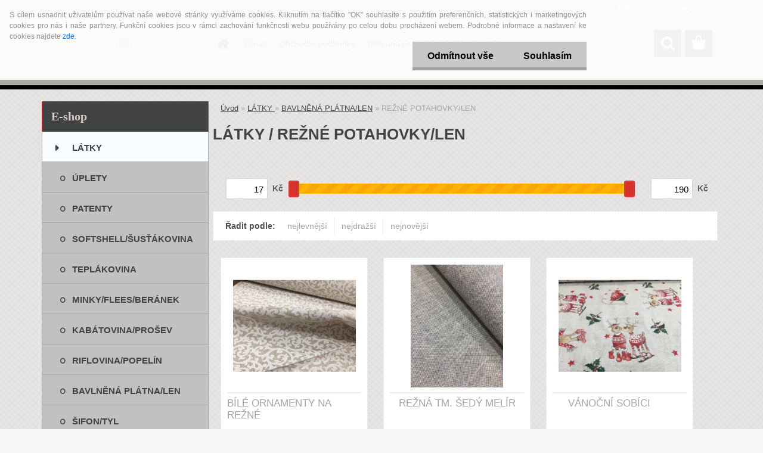

--- FILE ---
content_type: text/html; charset=utf-8
request_url: https://www.happystyles.cz/REZNE-POTAHOVKY-LEN-c12_72_3.htm?page=1&man=9
body_size: 18613
content:


        <!DOCTYPE html>
    <html xmlns:og="http://ogp.me/ns#" xmlns:fb="http://www.facebook.com/2008/fbml" lang="cs" class="tmpl__3rs03">
      <head>
          <script>
              window.cookie_preferences = getCookieSettings('cookie_preferences');
              window.cookie_statistics = getCookieSettings('cookie_statistics');
              window.cookie_marketing = getCookieSettings('cookie_marketing');

              function getCookieSettings(cookie_name) {
                  if (document.cookie.length > 0)
                  {
                      cookie_start = document.cookie.indexOf(cookie_name + "=");
                      if (cookie_start != -1)
                      {
                          cookie_start = cookie_start + cookie_name.length + 1;
                          cookie_end = document.cookie.indexOf(";", cookie_start);
                          if (cookie_end == -1)
                          {
                              cookie_end = document.cookie.length;
                          }
                          return unescape(document.cookie.substring(cookie_start, cookie_end));
                      }
                  }
                  return false;
              }
          </script>
                <title>LÁTKY  | HAPPYStyles</title>
        <script type="text/javascript">var action_unavailable='action_unavailable';var id_language = 'cs';var id_country_code = 'CZ';var language_code = 'cs-CZ';var path_request = '/request.php';var type_request = 'POST';var cache_break = "2519"; var enable_console_debug = false; var enable_logging_errors = false;var administration_id_language = 'cs';var administration_id_country_code = 'CZ';</script>          <script type="text/javascript" src="//ajax.googleapis.com/ajax/libs/jquery/1.8.3/jquery.min.js"></script>
          <script type="text/javascript" src="//code.jquery.com/ui/1.12.1/jquery-ui.min.js" ></script>
                  <script src="/wa_script/js/jquery.hoverIntent.minified.js?_=2025-01-22-11-52" type="text/javascript"></script>
        <script type="text/javascript" src="/admin/jscripts/jquery.qtip.min.js?_=2025-01-22-11-52"></script>
                  <script src="/wa_script/js/jquery.selectBoxIt.min.js?_=2025-01-22-11-52" type="text/javascript"></script>
                  <script src="/wa_script/js/bs_overlay.js?_=2025-01-22-11-52" type="text/javascript"></script>
        <script src="/wa_script/js/bs_design.js?_=2025-01-22-11-52" type="text/javascript"></script>
        <script src="/admin/jscripts/wa_translation.js?_=2025-01-22-11-52" type="text/javascript"></script>
        <link rel="stylesheet" type="text/css" href="/css/jquery.selectBoxIt.wa_script.css?_=2025-01-22-11-52" media="screen, projection">
        <link rel="stylesheet" type="text/css" href="/css/jquery.qtip.lupa.css?_=2025-01-22-11-52">
        
                  <script src="/wa_script/js/jquery.colorbox-min.js?_=2025-01-22-11-52" type="text/javascript"></script>
          <link rel="stylesheet" type="text/css" href="/css/colorbox.css?_=2025-01-22-11-52">
          <script type="text/javascript">
            jQuery(document).ready(function() {
              (function() {
                function createGalleries(rel) {
                  var regex = new RegExp(rel + "\\[(\\d+)]"),
                      m, group = "g_" + rel, groupN;
                  $("a[rel*=" + rel + "]").each(function() {
                    m = regex.exec(this.getAttribute("rel"));
                    if(m) {
                      groupN = group + m[1];
                    } else {
                      groupN = group;
                    }
                    $(this).colorbox({
                      rel: groupN,
                      slideshow:false,
                       maxWidth: "85%",
                       maxHeight: "85%",
                       returnFocus: false
                    });
                  });
                }
                createGalleries("lytebox");
                createGalleries("lyteshow");
              })();
            });</script>
          <script type="text/javascript">
      function init_products_hovers()
      {
        jQuery(".product").hoverIntent({
          over: function(){
            jQuery(this).find(".icons_width_hack").animate({width: "130px"}, 300, function(){});
          } ,
          out: function(){
            jQuery(this).find(".icons_width_hack").animate({width: "10px"}, 300, function(){});
          },
          interval: 40
        });
      }
      jQuery(document).ready(function(){

        jQuery(".param select, .sorting select").selectBoxIt();

        jQuery(".productFooter").click(function()
        {
          var $product_detail_link = jQuery(this).parent().find("a:first");

          if($product_detail_link.length && $product_detail_link.attr("href"))
          {
            window.location.href = $product_detail_link.attr("href");
          }
        });
        init_products_hovers();
        
        ebar_details_visibility = {};
        ebar_details_visibility["user"] = false;
        ebar_details_visibility["basket"] = false;

        ebar_details_timer = {};
        ebar_details_timer["user"] = setTimeout(function(){},100);
        ebar_details_timer["basket"] = setTimeout(function(){},100);

        function ebar_set_show($caller)
        {
          var $box_name = $($caller).attr("id").split("_")[0];

          ebar_details_visibility["user"] = false;
          ebar_details_visibility["basket"] = false;

          ebar_details_visibility[$box_name] = true;

          resolve_ebar_set_visibility("user");
          resolve_ebar_set_visibility("basket");
        }

        function ebar_set_hide($caller)
        {
          var $box_name = $($caller).attr("id").split("_")[0];

          ebar_details_visibility[$box_name] = false;

          clearTimeout(ebar_details_timer[$box_name]);
          ebar_details_timer[$box_name] = setTimeout(function(){resolve_ebar_set_visibility($box_name);},300);
        }

        function resolve_ebar_set_visibility($box_name)
        {
          if(   ebar_details_visibility[$box_name]
             && jQuery("#"+$box_name+"_detail").is(":hidden"))
          {
            jQuery("#"+$box_name+"_detail").slideDown(300);
          }
          else if(   !ebar_details_visibility[$box_name]
                  && jQuery("#"+$box_name+"_detail").not(":hidden"))
          {
            jQuery("#"+$box_name+"_detail").slideUp(0, function() {
              $(this).css({overflow: ""});
            });
          }
        }

        
        jQuery("#user_icon, #basket_icon").hoverIntent({
          over: function(){
            ebar_set_show(this);
            
          } ,
          out: function(){
            ebar_set_hide(this);
          },
          interval: 40
        });
        
        jQuery("#user_icon").click(function(e)
        {
          if(jQuery(e.target).attr("id") == "user_icon")
          {
            window.location.href = "https://www.happystyles.cz/ivciny-saticky/e-login/";
          }
        });

        jQuery("#basket_icon").click(function(e)
        {
          if(jQuery(e.target).attr("id") == "basket_icon")
          {
            window.location.href = "https://www.happystyles.cz/ivciny-saticky/e-basket/";
          }
        });
      
      });
    </script>        <meta http-equiv="Content-language" content="cs">
        <meta http-equiv="Content-Type" content="text/html; charset=utf-8">
        <meta name="language" content="czech">
        <meta name="keywords" content="látky">
        <meta name="description" content="LÁTKY">
        <meta name="revisit-after" content="1 Days">
        <meta name="distribution" content="global">
        <meta name="expires" content="never">
                  <meta name="expires" content="never">
                    <link rel="canonical" href="https://www.happystyles.cz/REZNE-POTAHOVKY-LEN-c12_72_3.htm"/>
          <meta property="og:image" content="http://www.happystyles.cz/fotky38889/fotos/_vyr_9IMG_7608-1.jpg" />
<meta property="og:image:secure_url" content="https://www.happystyles.cz/fotky38889/fotos/_vyr_9IMG_7608-1.jpg" />
<meta property="og:image:type" content="image/jpeg" />
<meta property="og:url" content="http://www.happystyles.cz/ivciny-saticky/eshop/12-1-/72-3-REZNE-POTAHOVKY-LEN" />
<meta property="og:title" content="LÁTKY  | HAPPYStyles" />
<meta property="og:description" content="" />
<meta property="og:type" content="website" />
<meta property="og:site_name" content="HAPPYStyles" />

<meta name="google-site-verification" content="x-j4uOc3BGjxxn49lL_H6cAWnjmEx_6K-NS9B_oFW8s"/>            <meta name="robots" content="index, follow">
                      <link href="//www.happystyles.cz/fotky38889/logo-happy-styles_NE" rel="icon" type="image/x-icon">
          <link rel="shortcut icon" type="image/x-icon" href="//www.happystyles.cz/fotky38889/logo-happy-styles_NE">
                  <link rel="stylesheet" type="text/css" href="/css/lang_dependent_css/lang_cs.css?_=2025-01-22-11-52" media="screen, projection">
                <link rel='stylesheet' type='text/css' href='/wa_script/js/styles.css?_=2025-01-22-11-52'>
        <script language='javascript' type='text/javascript' src='/wa_script/js/javascripts.js?_=2025-01-22-11-52'></script>
        <script language='javascript' type='text/javascript' src='/wa_script/js/check_tel.js?_=2025-01-22-11-52'></script>
          <script src="/assets/javascripts/buy_button.js?_=2025-01-22-11-52"></script>
            <script type="text/javascript" src="/wa_script/js/bs_user.js?_=2025-01-22-11-52"></script>
        <script type="text/javascript" src="/wa_script/js/bs_fce.js?_=2025-01-22-11-52"></script>
        <script type="text/javascript" src="/wa_script/js/bs_fixed_bar.js?_=2025-01-22-11-52"></script>
        <script type="text/javascript" src="/bohemiasoft/js/bs.js?_=2025-01-22-11-52"></script>
        <script src="/wa_script/js/jquery.number.min.js?_=2025-01-22-11-52" type="text/javascript"></script>
        <script type="text/javascript">
            BS.User.id = 38889;
            BS.User.domain = "ivciny-saticky";
            BS.User.is_responsive_layout = true;
            BS.User.max_search_query_length = 50;
            BS.User.max_autocomplete_words_count = 5;

            WA.Translation._autocompleter_ambiguous_query = ' Hledavý výraz je pro našeptávač příliš obecný. Zadejte prosím další znaky, slova nebo pokračujte odesláním formuláře pro vyhledávání.';
            WA.Translation._autocompleter_no_results_found = ' Nebyly nalezeny žádné produkty ani kategorie.';
            WA.Translation._error = " Chyba";
            WA.Translation._success = " Nastaveno";
            WA.Translation._warning = " Upozornění";
            WA.Translation._multiples_inc_notify = '<p class="multiples-warning"><strong>Tento produkt je možné objednat pouze v násobcích #inc#. </strong><br><small>Vámi zadaný počet kusů byl navýšen dle tohoto násobku.</small></p>';
            WA.Translation._shipping_change_selected = " Změnit...";
            WA.Translation._shipping_deliver_to_address = " Zásilka bude doručena na zvolenou adresu";

            BS.Design.template = {
              name: "3rs03",
              is_selected: function(name) {
                if(Array.isArray(name)) {
                  return name.indexOf(this.name) > -1;
                } else {
                  return name === this.name;
                }
              }
            };
            BS.Design.isLayout3 = true;
            BS.Design.templates = {
              TEMPLATE_ARGON: "argon",TEMPLATE_NEON: "neon",TEMPLATE_CARBON: "carbon",TEMPLATE_XENON: "xenon",TEMPLATE_AURUM: "aurum",TEMPLATE_CUPRUM: "cuprum",TEMPLATE_ERBIUM: "erbium",TEMPLATE_CADMIUM: "cadmium",TEMPLATE_BARIUM: "barium",TEMPLATE_CHROMIUM: "chromium",TEMPLATE_SILICIUM: "silicium",TEMPLATE_IRIDIUM: "iridium",TEMPLATE_INDIUM: "indium",TEMPLATE_OXYGEN: "oxygen",TEMPLATE_HELIUM: "helium",TEMPLATE_FLUOR: "fluor",TEMPLATE_FERRUM: "ferrum",TEMPLATE_TERBIUM: "terbium",TEMPLATE_URANIUM: "uranium",TEMPLATE_ZINCUM: "zincum",TEMPLATE_CERIUM: "cerium",TEMPLATE_KRYPTON: "krypton",TEMPLATE_THORIUM: "thorium",TEMPLATE_ETHERUM: "etherum",TEMPLATE_KRYPTONIT: "kryptonit",TEMPLATE_TITANIUM: "titanium",TEMPLATE_PLATINUM: "platinum"            };
        </script>
        <script type="text/javascript">
/* <![CDATA[ */
var seznam_retargeting_id = 47567;
/* ]]> */
</script>
<script type="text/javascript" src="//c.imedia.cz/js/retargeting.js"></script>
          <script src="/js/progress_button/modernizr.custom.js"></script>
                      <link rel="stylesheet" type="text/css" href="/bower_components/owl.carousel/dist/assets/owl.carousel.min.css" />
            <link rel="stylesheet" type="text/css" href="/bower_components/owl.carousel/dist/assets/owl.theme.default.min.css" />
            <script src="/bower_components/owl.carousel/dist/owl.carousel.min.js"></script>
                    <link rel="stylesheet" type="text/css" href="//static.bohemiasoft.com/jave/style.css?_=2025-01-22-11-52" media="screen">
                    <link rel="stylesheet" type="text/css" href="/css/font-awesome.4.7.0.min.css" media="screen">
          <link rel="stylesheet" type="text/css" href="/sablony/nove/3rs03/3rs03red/css/product_var3.css?_=2025-01-22-11-52" media="screen">
                    <link rel="stylesheet"
                type="text/css"
                id="tpl-editor-stylesheet"
                href="/sablony/nove/3rs03/3rs03red/css/colors.css?_=2025-01-22-11-52"
                media="screen">

          <meta name="viewport" content="width=device-width, initial-scale=1.0">
          <link rel="stylesheet" 
                   type="text/css" 
                   href="https://static.bohemiasoft.com/custom-css/argon.css?_1764923345" 
                   media="screen"><style type="text/css">
               <!--#site_logo{
                  width: 275px;
                  height: 100px;
                  background-image: url('/fotky38889/design_setup/images/logo_logo-nove.jpg?cache_time=1617867173');
                  background-repeat: no-repeat;
                  
                }html body .myheader { 
          background-image: none;
          border: black;
          background-repeat: repeat;
          background-position: 0px 0px;
          background-color: #ababa6;
        }#page_background{
                  background-image: url('/fotky38889/design_setup/images/custom_image_aroundpage.png?cache_time=1617867173');
                  background-repeat: repeat;
                  background-position: 50% 50%;
                  background-color: #e7e4e4;
                }.bgLupa{
                  padding: 0;
                  border: none;
                }
      /***font nadpisu***/
      #left-box .title_left_eshop {
          color: #d9c9c9!important;
      }
      /***pozadi nadpisu***/
      #left-box .title_left_eshop {
          background-color: #414242!important;
      }
      /***font kategorie***/
      body #page .leftmenu2 ul li a {
                  color: #414242!important;
      }
      body #page .leftmenu ul li a {
                  color: #414242!important;
      }
      /***pozadi kategorie***/
      body #page .leftmenu2 ul li a {
                  background-color:#fafdff!important;
      }
      body #page .leftmenu ul li a {
                  background-color:#fafdff!important;
      }
      /***font kategorie - hover, active***/
      body #page .leftmenu2 ul li a:hover, body #page .leftmenu2 ul li.leftmenuAct a {
                  color:#000000 !important;
      }
      body #page .leftmenu ul li a:hover, body #page .leftmenu ul li.leftmenuAct a {
                  color:#000000 !important;
      }
      /***pozadi kategorie - hover, active***/
      body #page .leftmenu2 ul li a:hover, body #page .leftmenu2 ul li.leftmenuAct a {
                  background-color:#7f8a91!important;
      }
      #left-box .leftmenu > ul > li:hover > a, html #page ul li.leftmenuAct a, #left-box ul li a:hover {
                  background-color:#7f8a91!important;
      }
      /***before kategorie***/
      #left-box li a::before {
                  color: #414242!important; 
        } 
      /***before kategorie - hover, active***/
      .leftmenu li:hover a::before, .leftmenuAct a::before, .leftmenu2 li:hover a::before, .leftmenuAct a::before {
                  color: #000000!important; 
        }
      /***ramecek***/
      #left-box ul li a, #left-box .leftmenu > ul > li:hover > a, #left-box .leftmenuAct a, #left-box .leftmenu2 > ul > li:hover > a, #left-box .leftmenuAct a {
          border-color: #a6a6a6!important;
        }
      /***font podkategorie***/
      body #page .leftmenu2 ul ul li a {
                  color:#414242!important;
        }
      body #page .leftmenu ul ul li a, body #page .leftmenu ul li.leftmenuAct ul li a {
            color:#414242!important;
            border-color:#414242!important;
        }
      /***pozadi podkategorie***/
      body #page .leftmenu2 ul ul li a {
                  background-color:#bfc1c2!important;
      }
      body #page .leftmenu ul ul li a, #left-box .leftmenu ul ul::after, #left-box .leftmenu ul ul, html #page ul ul li.leftmenuAct {
                  background-color:#bfc1c2!important;
      }
      /***font podkategorie - hover, active***/
      body #page .leftmenu2 ul ul li a:hover, body #page .leftmenu2 ul ul li.leftmenu2Act a{
                  color: #000000 !important;
        }
      body #page .leftmenu ul ul li a:hover, body #page .leftmenu ul li.leftmenuAct ul li a:hover{
            color: #000000 !important;
        }
      /***pozadi podkategorie - hover, active***/
      body #page .leftmenu2 ul ul li a:hover, body #page .leftmenu2 ul ul li.leftmenu2Act a{
                  background-color:#a5a5a5!important;
        }
      body #page .leftmenu ul ul li a:hover, body #page .leftmenu ul ul li.leftmenuAct a{
                  border-color:#a5a5a5!important;
        }
      /***before podkategorie***/
      html #left-box .leftmenu2 ul ul a::before{
                  color: #414242!important; 
        }
      html #left-box .leftmenu ul ul a::before{
                  color: #414242!important; 
      }
      /***before podkategorie - hover, active***/
      html #left-box .leftmenu2 ul ul li:hover a::before, html #left-box .leftmenu2 ul ul li.leftmenu2Act a::before{
                  color: #000000 !important; 
        }
      html #left-box .leftmenu ul ul li:hover a::before, html #left-box .leftmenu ul ul li.leftmenuAct a::before{
                  color: #000000 !important; 
        } /***font oddelovace***/
      body #page .leftmenu2 ul li.leftmenuCat, body #page .leftmenu2 ul li.leftmenuCat:hover {
                  color: #473b3b!important;
        }
      body #page .leftmenu ul li.leftmenuCat, body #page .leftmenu ul li.leftmenuCat:hover {
                  color: #473b3b!important;
        }/***pozadi oddelovace***/
      body #page .leftmenu2 ul li.leftmenuCat, body #page .leftmenu2 ul li.leftmenuCat:hover {
                  background-color:#414242!important;
        }
      body #page .leftmenu ul li.leftmenuCat, body #page .leftmenu ul li.leftmenuCat:hover {
                  background-color:#414242!important;
        }/***ramecek oddelovace***/
      .centerpage_params_filter_areas .ui-slider-range, .category-menu-sep-order-1, .category-menu-sep-order-2, .category-menu-sep-order-3, .category-menu-sep-order-4, .category-menu-sep-order-5, .category-menu-sep-order-6, .category-menu-sep-order-7, .category-menu-sep-order-8, .category-menu-sep-order-9, .category-menu-sep-order-10, .category-menu-sep-order-11, .category-menu-sep-order-12, .category-menu-sep-order-13, .category-menu-sep-order-14, .category-menu-sep-order-15, textarea:hover {
          border-color: #414242!important;
        }

 :root { 
 }
-->
                </style>          <link rel="stylesheet" type="text/css" href="/fotky38889/design_setup/css/user_defined.css?_=1617881608" media="screen, projection">
                    <script type="text/javascript" src="/admin/jscripts/wa_dialogs.js?_=2025-01-22-11-52"></script>
            <script>
      $(document).ready(function() {
        if (getCookie('show_cookie_message' + '_38889_cz') != 'no') {
          if($('#cookies-agreement').attr('data-location') === '0')
          {
            $('.cookies-wrapper').css("top", "0px");
          }
          else
          {
            $('.cookies-wrapper').css("bottom", "0px");
          }
          $('.cookies-wrapper').show();
        }

        $('#cookies-notify__close').click(function() {
          setCookie('show_cookie_message' + '_38889_cz', 'no');
          $('#cookies-agreement').slideUp();
          $("#masterpage").attr("style", "");
          setCookie('cookie_preferences', 'true');
          setCookie('cookie_statistics', 'true');
          setCookie('cookie_marketing', 'true');
          window.cookie_preferences = true;
          window.cookie_statistics = true;
          window.cookie_marketing = true;
          if(typeof gtag === 'function') {
              gtag('consent', 'update', {
                  'ad_storage': 'granted',
                  'analytics_storage': 'granted',
                  'ad_user_data': 'granted',
                  'ad_personalization': 'granted'
              });
          }
         return false;
        });

        $("#cookies-notify__disagree").click(function(){
            save_preferences();
        });

        $('#cookies-notify__preferences-button-close').click(function(){
            var cookies_notify_preferences = $("#cookies-notify-checkbox__preferences").is(':checked');
            var cookies_notify_statistics = $("#cookies-notify-checkbox__statistics").is(':checked');
            var cookies_notify_marketing = $("#cookies-notify-checkbox__marketing").is(':checked');
            save_preferences(cookies_notify_preferences, cookies_notify_statistics, cookies_notify_marketing);
        });

        function save_preferences(preferences = false, statistics = false, marketing = false)
        {
            setCookie('show_cookie_message' + '_38889_cz', 'no');
            $('#cookies-agreement').slideUp();
            $("#masterpage").attr("style", "");
            setCookie('cookie_preferences', preferences);
            setCookie('cookie_statistics', statistics);
            setCookie('cookie_marketing', marketing);
            window.cookie_preferences = preferences;
            window.cookie_statistics = statistics;
            window.cookie_marketing = marketing;
            if(marketing && typeof gtag === 'function')
            {
                gtag('consent', 'update', {
                    'ad_storage': 'granted'
                });
            }
            if(statistics && typeof gtag === 'function')
            {
                gtag('consent', 'update', {
                    'analytics_storage': 'granted',
                    'ad_user_data': 'granted',
                    'ad_personalization': 'granted',
                });
            }
            if(marketing === false && BS && BS.seznamIdentity) {
                BS.seznamIdentity.clearIdentity();
            }
        }

        /**
         * @param {String} cookie_name
         * @returns {String}
         */
        function getCookie(cookie_name) {
          if (document.cookie.length > 0)
          {
            cookie_start = document.cookie.indexOf(cookie_name + "=");
            if (cookie_start != -1)
            {
              cookie_start = cookie_start + cookie_name.length + 1;
              cookie_end = document.cookie.indexOf(";", cookie_start);
              if (cookie_end == -1)
              {
                cookie_end = document.cookie.length;
              }
              return unescape(document.cookie.substring(cookie_start, cookie_end));
            }
          }
          return "";
        }
        
        /**
         * @param {String} cookie_name
         * @param {String} value
         */
        function setCookie(cookie_name, value) {
          var time = new Date();
          time.setTime(time.getTime() + 365*24*60*60*1000); // + 1 rok
          var expires = "expires="+time.toUTCString();
          document.cookie = cookie_name + "=" + escape(value) + "; " + expires + "; path=/";
        }
      });
    </script>
    <script async src="https://www.googletagmanager.com/gtag/js?id=UA-104965042-1"></script><script>
window.dataLayer = window.dataLayer || [];
function gtag(){dataLayer.push(arguments);}
gtag('js', new Date());
gtag('config', 'UA-104965042-1', { debug_mode: true });
</script>        <script type="text/javascript" src="/wa_script/js/search_autocompleter.js?_=2025-01-22-11-52"></script>
                <link rel="stylesheet" type="text/css" href="/assets/vendor/magnific-popup/magnific-popup.css" />
      <script src="/assets/vendor/magnific-popup/jquery.magnific-popup.js"></script>
      <script type="text/javascript">
        BS.env = {
          decPoint: ",",
          basketFloatEnabled: false        };
      </script>
      <script type="text/javascript" src="/node_modules/select2/dist/js/select2.min.js"></script>
      <script type="text/javascript" src="/node_modules/maximize-select2-height/maximize-select2-height.min.js"></script>
      <script type="text/javascript">
        (function() {
          $.fn.select2.defaults.set("language", {
            noResults: function() {return " Nenalezeny žádné položky"},
            inputTooShort: function(o) {
              var n = o.minimum - o.input.length;
              return " Prosím zadejte #N# nebo více znaků.".replace("#N#", n);
            }
          });
          $.fn.select2.defaults.set("width", "100%")
        })();

      </script>
      <link type="text/css" rel="stylesheet" href="/node_modules/select2/dist/css/select2.min.css" />
      <script type="text/javascript" src="/wa_script/js/countdown_timer.js?_=2025-01-22-11-52"></script>
      <script type="text/javascript" src="/wa_script/js/app.js?_=2025-01-22-11-52"></script>
      <script type="text/javascript" src="/node_modules/jquery-validation/dist/jquery.validate.min.js"></script>

      
          </head>
      <body class="lang-cs layout3 not-home page-category page-category-12-72 basket-empty slider_available template-slider-custom vat-payer-n alternative-currency-n" >
        <a name="topweb"></a>
            <div id="cookies-agreement" class="cookies-wrapper" data-location="0"
         >
      <div class="cookies-notify-background"></div>
      <div class="cookies-notify" style="display:block!important;">
        <div class="cookies-notify__bar">
          <div class="cookies-notify__bar1">
            <div class="cookies-notify__text"
                                  style="color: #998d8d;"
                                 >
                S cílem usnadnit uživatelům používat naše webové stránky využíváme cookies. Kliknutím na tlačítko "OK" souhlasíte s použitím preferenčních, statistických i marketingových cookies pro nás i naše partnery. Funkční cookies jsou v rámci zachování funkčnosti webu používány po celou dobu procházení webem. Podrobné informace a nastavení ke cookies najdete <span class="cookies-notify__detail_button"style="color: #998d8d;">zde</span>.            </div>
            <div class="cookies-notify__button">
                <a href="#" id="cookies-notify__disagree" class="secondary-btn"
                   style="color: #000000;
                           background-color: #c8c8c8;
                           opacity: 1"
                >Odmítnout vše</a>
              <a href="#" id="cookies-notify__close"
                 style="color: #000000;
                        background-color: #c8c8c8;
                        opacity: 1"
                >Souhlasím</a>
            </div>
          </div>
                        <div class="cookies-notify__detail_box hidden"
                                  style="color: #998d8d;"
                             >
                <div id="cookies-nofify__close_detail"> Zavřít</div>
                <div>
                    <br />
                    <b> Co jsou cookies?</b><br />
                    <span> Cookies jsou krátké textové informace, které jsou uloženy ve Vašem prohlížeči. Tyto informace běžně používají všechny webové stránky a jejich procházením dochází k ukládání cookies. Pomocí partnerských skriptů, které mohou stránky používat (například Google analytics</span><br /><br />
                    <b> Jak lze nastavit práci webu s cookies?</b><br />
                    <span> Přestože doporučujeme povolit používání všech typů cookies, práci webu s nimi můžete nastavit dle vlastních preferencí pomocí checkboxů zobrazených níže. Po odsouhlasení nastavení práce s cookies můžete změnit své rozhodnutí smazáním či editací cookies přímo v nastavení Vašeho prohlížeče. Podrobnější informace k promazání cookies najdete v nápovědě Vašeho prohlížeče.</span>
                </div>
                <div class="cookies-notify__checkboxes"
                                         style="color: #998d8d;"
                                     >
                    <div class="checkbox-custom checkbox-default cookies-notify__checkbox">
                        <input type="checkbox" id="cookies-notify-checkbox__functional" checked disabled />
                        <label for="cookies-notify-checkbox__functional" class="cookies-notify__checkbox_label"> Nutné</label>
                    </div>
                    <div class="checkbox-custom checkbox-default cookies-notify__checkbox">
                        <input type="checkbox" id="cookies-notify-checkbox__preferences" checked />
                        <label for="cookies-notify-checkbox__preferences" class="cookies-notify__checkbox_label"> Preferenční</label>
                    </div>
                    <div class="checkbox-custom checkbox-default cookies-notify__checkbox">
                        <input type="checkbox" id="cookies-notify-checkbox__statistics" checked />
                        <label for="cookies-notify-checkbox__statistics" class="cookies-notify__checkbox_label"> Statistické</label>
                    </div>
                    <div class="checkbox-custom checkbox-default cookies-notify__checkbox">
                        <input type="checkbox" id="cookies-notify-checkbox__marketing" checked />
                        <label for="cookies-notify-checkbox__marketing" class="cookies-notify__checkbox_label"> Marketingové</label>
                    </div>
                </div>
                <div id="cookies-notify__cookie_types">
                    <div class="cookies-notify__cookie_type cookie-active" data-type="functional">
                         Nutné (13)
                    </div>
                    <div class="cookies-notify__cookie_type" data-type="preferences">
                         Preferenční (1)
                    </div>
                    <div class="cookies-notify__cookie_type" data-type="statistics">
                         Statistické (15)
                    </div>
                    <div class="cookies-notify__cookie_type" data-type="marketing">
                         Marketingové (15)
                    </div>
                    <div class="cookies-notify__cookie_type" data-type="unclassified">
                         Neklasifikované (7)
                    </div>
                </div>
                <div id="cookies-notify__cookie_detail">
                    <div class="cookie-notify__cookie_description">
                        <span id="cookie-notify__description_functional" class="cookie_description_active"> Tyto informace jsou nezbytné ke správnému chodu webové stránky jako například vkládání zboží do košíku, uložení vyplněných údajů nebo přihlášení do zákaznické sekce.</span>
                        <span id="cookie-notify__description_preferences" class="hidden"> Tyto cookies umožní přizpůsobit chování nebo vzhled stránky dle Vašich potřeb, například volba jazyka.</span>
                        <span id="cookie-notify__description_statistics" class="hidden"> Díky těmto cookies mohou majitelé i developeři webu více porozumět chování uživatelů a vyvijet stránku tak, aby byla co nejvíce prozákaznická. Tedy abyste co nejrychleji našli hledané zboží nebo co nejsnáze dokončili jeho nákup.</span>
                        <span id="cookie-notify__description_marketing" class="hidden"> Tyto informace umožní personalizovat zobrazení nabídek přímo pro Vás díky historické zkušenosti procházení dřívějších stránek a nabídek.</span>
                        <span id="cookie-notify__description_unclassified" class="hidden"> Tyto cookies prozatím nebyly roztříděny do vlastní kategorie.</span>
                    </div>
                    <style>
                        #cookies-notify__cookie_detail_table td
                        {
                            color: #998d8d                        }
                    </style>
                    <table class="table" id="cookies-notify__cookie_detail_table">
                        <thead>
                            <tr>
                                <th> Jméno</th>
                                <th> Účel</th>
                                <th> Vypršení</th>
                            </tr>
                        </thead>
                        <tbody>
                                                    <tr>
                                <td>show_cookie_message</td>
                                <td>Ukládá informaci o potřebě zobrazení cookie lišty</td>
                                <td>1 rok</td>
                            </tr>
                                                        <tr>
                                <td>__zlcmid</td>
                                <td>Tento soubor cookie se používá k uložení identity návštěvníka během návštěv a preference návštěvníka deaktivovat naši funkci živého chatu. </td>
                                <td>1 rok</td>
                            </tr>
                                                        <tr>
                                <td>__cfruid</td>
                                <td>Tento soubor cookie je součástí služeb poskytovaných společností Cloudflare – včetně vyrovnávání zátěže, doručování obsahu webových stránek a poskytování připojení DNS pro provozovatele webových stránek. </td>
                                <td>relace</td>
                            </tr>
                                                        <tr>
                                <td>_auth</td>
                                <td>Zajišťuje bezpečnost procházení návštěvníků tím, že zabraňuje padělání požadavků mezi stránkami. Tento soubor cookie je nezbytný pro bezpečnost webu a návštěvníka. </td>
                                <td>1 rok</td>
                            </tr>
                                                        <tr>
                                <td>csrftoken</td>
                                <td>Pomáhá předcházet útokům Cross-Site Request Forgery (CSRF). 
</td>
                                <td>1 rok</td>
                            </tr>
                                                        <tr>
                                <td>PHPSESSID</td>
                                <td>Zachovává stav uživatelské relace napříč požadavky na stránky. </td>
                                <td>relace</td>
                            </tr>
                                                        <tr>
                                <td>rc::a</td>
                                <td>Tento soubor cookie se používá k rozlišení mezi lidmi a roboty. To je výhodné pro web, aby
vytvářet platné zprávy o používání jejich webových stránek. </td>
                                <td>persistentní</td>
                            </tr>
                                                        <tr>
                                <td>rc::c</td>
                                <td>Tento soubor cookie se používá k rozlišení mezi lidmi a roboty. </td>
                                <td>relace</td>
                            </tr>
                                                        <tr>
                                <td>AWSALBCORS</td>
                                <td>Registruje, který server-cluster obsluhuje návštěvníka. To se používá v kontextu s vyrovnáváním zátěže, aby se optimalizovala uživatelská zkušenost. </td>
                                <td>6 dnů</td>
                            </tr>
                                                        <tr>
                                <td>18plus_allow_access#</td>
                                <td>Ukládá informaci o odsouhlasení okna 18+ pro web.</td>
                                <td>neznámý</td>
                            </tr>
                                                        <tr>
                                <td>18plus_cat#</td>
                                <td>Ukládá informaci o odsouhlasení okna 18+ pro kategorii.</td>
                                <td>neznámý</td>
                            </tr>
                                                        <tr>
                                <td>bs_slide_menu</td>
                                <td></td>
                                <td>neznámý</td>
                            </tr>
                                                        <tr>
                                <td>left_menu</td>
                                <td>Ukládá informaci o způsobu zobrazení levého menu.</td>
                                <td>neznámý</td>
                            </tr>
                                                    </tbody>
                    </table>
                    <div class="cookies-notify__button">
                        <a href="#" id="cookies-notify__preferences-button-close"
                           style="color: #000000;
                                background-color: #c8c8c8;
                                opacity: 1">
                            Uložit nastavení                        </a>
                    </div>
                </div>
            </div>
                    </div>
      </div>
    </div>
    
  <div id="responsive_layout_large"></div><div id="page">    <script type="text/javascript">
      var responsive_articlemenu_name = ' Menu';
      var responsive_eshopmenu_name = ' E-shop';
    </script>
        <link rel="stylesheet" type="text/css" href="/css/masterslider.css?_=2025-01-22-11-52" media="screen, projection">
    <script type="text/javascript" src="/js/masterslider.min.js"></script>
    <div class="myheader">
                <div class="navigate_bar">
            <div class="logo-wrapper">
            <a id="site_logo" href="//www.happystyles.cz" class="mylogo" aria-label="Logo"></a>
    </div>
                        <!--[if IE 6]>
    <style>
    #main-menu ul ul{visibility:visible;}
    </style>
    <![endif]-->

    
    <div id="topmenu"><!-- TOPMENU -->
            <div id="main-menu" class="">
                 <ul>
            <li class="eshop-menu-home">
              <a href="//www.happystyles.cz" class="top_parent_act" aria-label="Homepage">
                              </a>
            </li>
          </ul>
          
<ul><li class="eshop-menu-1 eshop-menu-order-1 eshop-menu-odd"><a href="/O-nas-a1_0.htm"  class="top_parent">O nás</a>
</li></ul>
<ul><li class="eshop-menu-3 eshop-menu-order-2 eshop-menu-even"><a href="/Obchodni-podminky-a3_0.htm"  class="top_parent">Obchodní podmínky</a>
</li></ul>
<ul><li class="eshop-menu-6 eshop-menu-order-3 eshop-menu-odd"><a href="/Ochrana-osobnich-udaju-a6_0.htm"  class="top_parent">Ochrana osobních údajů</a>
</li></ul>
<ul><li class="eshop-menu-2 eshop-menu-order-4 eshop-menu-even"><a href="/Kontakty-a2_0.htm"  class="top_parent">Kontakty</a>
</li></ul>      </div>
    </div><!-- END TOPMENU -->
        <div id="search">
      <form name="search" id="searchForm" action="/search-engine.htm" method="GET" enctype="multipart/form-data">
        <label for="q" class="title_left2"> Hľadanie</label>
        <p>
          <input name="slovo" type="text" class="inputBox" id="q" placeholder=" Zadejte text vyhledávání" maxlength="50">
          
          <input type="hidden" id="source_service" value="www.webareal.cz">
        </p>
        <div class="wrapper_search_submit">
          <input type="submit" class="search_submit" aria-label="search" name="search_submit" value="">
        </div>
        <div id="search_setup_area">
          <input id="hledatjak2" checked="checked" type="radio" name="hledatjak" value="2">
          <label for="hledatjak2">Hledat ve zboží</label>
          <br />
          <input id="hledatjak1"  type="radio" name="hledatjak" value="1">
          <label for="hledatjak1">Hledat v článcích</label>
                    <script type="text/javascript">
            function resolve_search_mode_visibility()
            {
              if (jQuery('form[name=search] input').is(':focus'))
              {
                if (jQuery('#search_setup_area').is(':hidden'))
                {
                  jQuery('#search_setup_area').slideDown(400);
                }
              }
              else
              {
                if (jQuery('#search_setup_area').not(':hidden'))
                {
                  jQuery('#search_setup_area').slideUp(400);
                }
              }
            }

            $('form[name=search] input').click(function() {
              this.focus();
            });

            jQuery('form[name=search] input')
                .focus(function() {
                  resolve_search_mode_visibility();
                })
                .blur(function() {
                  setTimeout(function() {
                    resolve_search_mode_visibility();
                  }, 1000);
                });

          </script>
                  </div>
      </form>
    </div>
          </div>
          </div>
    <script type="text/javascript" src="/wa_script/js/wz_tooltip.js"></script><div id="page_background">      <div class="hack-box"><!-- HACK MIN WIDTH FOR IE 5, 5.5, 6  -->
                  <div id="masterpage" ><!-- MASTER PAGE -->
              <div id="header">          </div><!-- END HEADER -->
          
  <div id="ebar" class="" >        <div id="ebar_set">
                <div id="user_icon">

                            <div id="user_detail">
                    <div id="user_arrow_tag"></div>
                    <div id="user_content_tag">
                        <div id="user_content_tag_bg">
                            <a href="/ivciny-saticky/e-login/"
                               class="elink user_login_text"
                               >
                               Přihlášení                            </a>
                            <a href="/ivciny-saticky/e-register/"
                               class="elink user-logout user_register_text"
                               >
                               Nová registrace                            </a>
                        </div>
                    </div>
                </div>
            
        </div>
        
                <div id="basket_icon" >
            <div id="basket_detail">
                <div id="basket_arrow_tag"></div>
                <div id="basket_content_tag">
                    <a id="quantity_tag" href="/ivciny-saticky/e-basket" rel="nofollow" class="elink"><span class="quantity_count">0</span></a>
                                    </div>
            </div>
        </div>
                <a id="basket_tag"
           href="ivciny-saticky/e-basket"
           rel="nofollow"
           class="elink">
            <span id="basket_tag_left">&nbsp;</span>
            <span id="basket_tag_right">
                0 ks            </span>
        </a>
                </div></div>          <div id="aroundpage"><!-- AROUND PAGE -->
            
      <!-- LEFT BOX -->
      <div id="left-box">
              <div class="menu-typ-1" id="left_eshop">
                <p class="title_left_eshop">E-shop</p>
          
        <div id="inleft_eshop">
          <div class="leftmenu2">
                <ul class="root-eshop-menu">
              <li class="leftmenuDef category-menu-12 category-menu-order-1 category-menu-odd">
          <a href="/LATKY-c12_0_1.htm">            <strong>
              LÁTKY             </strong>
            </a>        </li>

            <ul class="eshop-submenu level-2">
              <li class="leftmenu2sub category-submenu-8 masonry_item">
          <a href="/UPLETY-c12-8-2-htm">            <strong>
              ÚPLETY            </strong>
            </a>        </li>

                <li class="leftmenu2sub category-submenu-9 masonry_item">
          <a href="/PATENTY-c12-9-2-htm">            <strong>
              PATENTY            </strong>
            </a>        </li>

                <li class="leftmenu2sub category-submenu-10 masonry_item">
          <a href="/SOFTSHELL-a-PROSEV-c12-10-2-htm">            <strong>
              SOFTSHELL/ŠUSŤÁKOVINA            </strong>
            </a>        </li>

                <li class="leftmenu2sub category-submenu-11 masonry_item">
          <a href="/TEPLAKOVINA-c12-11-2-htm">            <strong>
              TEPLÁKOVINA            </strong>
            </a>        </li>

                <li class="leftmenu2sub category-submenu-25 masonry_item">
          <a href="/MINKY-FLEES-BERANEK-c12_25_2.htm">            <strong>
              MINKY/FLEES/BERÁNEK            </strong>
            </a>        </li>

                <li class="leftmenu2sub category-submenu-63 masonry_item">
          <a href="/KABATOVINA-PROSEV-c12_63_2.htm">            <strong>
              KABÁTOVINA/PROŠEV            </strong>
            </a>        </li>

                <li class="leftmenu2sub category-submenu-14 masonry_item">
          <a href="/RIFLOVINA-POPELIN-c12-14-2-htm">            <strong>
              RIFLOVINA/POPELÍN            </strong>
            </a>        </li>

                <li class="leftmenu2sub category-submenu-15 masonry_item">
          <a href="/BAVLNENA-PLATNA-c12-15-2-htm">            <strong>
              BAVLNĚNÁ PLÁTNA/LEN            </strong>
            </a>        </li>

                <li class="leftmenu2sub category-submenu-19 masonry_item">
          <a href="/SIFON-c12-19-2-htm">            <strong>
              ŠIFON/TYL            </strong>
            </a>        </li>

                <li class="leftmenu2sub category-submenu-12 masonry_item">
          <a href="/VISKOZA-c12-12-2-htm">            <strong>
              HEDVÁBÍ/VISKOZA/ŠATOVKA            </strong>
            </a>        </li>

                <li class="leftmenu2sub category-submenu-62 masonry_item">
          <a href="/KRAJKY-MADEIRA-c12_62_2.htm">            <strong>
              KRAJKY/MADEIRA            </strong>
            </a>        </li>

                <li class="leftmenu2sub category-submenu-28 masonry_item">
          <a href="/KOREK-PANELY-c12_28_2.htm">            <strong>
              KOREK/PANELY            </strong>
            </a>        </li>

                <li class="leftmenu2sub category-submenu-65 masonry_item">
          <a href="/SVETROVINY-c12_65_2.htm">            <strong>
              SVETROVINY            </strong>
            </a>        </li>

            </ul>
      <style>
        #left-box .remove_point a::before
        {
          display: none;
        }
      </style>
            <li class="leftmenuDef category-menu-18 category-menu-order-2 category-menu-even">
          <a href="/GALANTERIE-c18_0_1.htm">            <strong>
              GALANTERIE            </strong>
            </a>        </li>

                <li class="leftmenuDef category-menu-16 category-menu-order-3 category-menu-odd">
          <a href="/PRIZE-DROPS-c16_0_1.htm">            <strong>
              PŘÍZE DROPS            </strong>
            </a>        </li>

                <li class="leftmenuDef category-menu-15 category-menu-order-4 category-menu-even">
          <a href="/STITKY-NA-VASE-VYROBKY-c15_0_1.htm">            <strong>
              ŠTÍTKY NA VAŠE VÝROBKY            </strong>
            </a>        </li>

                <li class="leftmenuDef category-menu-24 category-menu-order-5 category-menu-odd">
          <a href="/ALIZE-PUFFY-c24_0_1.htm">            <strong>
              ALIZE PUFFY            </strong>
            </a>        </li>

                <li class="leftmenuDef category-menu-23 category-menu-order-6 category-menu-even">
          <a href="/DREVENA-DNA-c23_0_1.htm">            <strong>
              DŘEVĚNÁ DNA            </strong>
            </a>        </li>

                <li class="leftmenuDef category-menu-17 category-menu-order-7 category-menu-odd">
          <a href="/VYSEKY-Z-PAPIRU-A-PLSTI-c17_0_1.htm">            <strong>
              VÝSEKY Z PAPÍRU A PLSTI            </strong>
            </a>        </li>

                <li class="leftmenuDef category-menu-26 category-menu-order-8 category-menu-even">
          <a href="/PLASTOVE-SABLONY-c26_0_1.htm">            <strong>
              PLASTOVÉ ŠABLONY            </strong>
            </a>        </li>

                <li class="leftmenuDef category-menu-27 category-menu-order-9 category-menu-odd">
          <a href="/NAZEHLOVACKY-c27_0_1.htm">            <strong>
              NAŽEHLOVAČKY            </strong>
            </a>        </li>

                <li class="leftmenuDef category-menu-28 category-menu-order-10 category-menu-even">
          <a href="/TRICKA-S-POTISKEM-c28_0_1.htm">            <strong>
              TRIČKA S POTISKEM            </strong>
            </a>        </li>

            </ul>
      <style>
        #left-box .remove_point a::before
        {
          display: none;
        }
      </style>
              </div>
        </div>

        
        <div id="footleft1">
                  </div>

            </div>
            <div id="left_soc">
        <div id="inleft_soc" class="social-box">
          <div id="social_facebook"><iframe src="//www.facebook.com/plugins/like.php?href=http%3A%2F%2Fwww.happystyles.cz%2Fivciny-saticky%2Feshop%2F12-1-%2F72-3-REZNE-POTAHOVKY-LEN&amp;layout=box_count&amp;show_faces=false&amp;width=90&amp;action=like&amp;font=lucida+grande&amp;colorscheme=dark&amp;height=21" scrolling="no" frameborder="0" style="border:none; overflow:hidden; width: 90px; height:62px;" title="Facebook Likebox"></iframe></div>        </div>
      </div>
          <div id="left3">
      <div id="inleft3_top"></div>
      <div id="inleft3">
        <div class="fb-page" data-href="https://www.facebook.com/latkyhappystyles/" data-small-header="true" data-adapt-container-width="true" data-hide-cover="false" data-show-facepile="false">
<blockquote class="fb-xfbml-parse-ignore" cite="https://www.facebook.com/latkyhappystyles/"><a href="https://www.facebook.com/latkyhappystyles/">LÁTKY - Happy styles</a></blockquote>
</div>              </div>
      <div id="inleft3_foot"></div>
    </div>
          </div><!-- END LEFT BOX -->
            <div id="right-box"><!-- RIGHT BOX2 -->
        <!-- xxxx badRight xxxx -->    <div class="break"></div>
    <div class="contact-box"><!-- CONTACT BOX -->
            <p class="contact-box-title">KONTAKTY</p>
      <div class="in-contact-box"><!-- in the contacts -->
        <div class="contact" itemscope itemtype="http://schema.org/Organization">
                      <span itemprop="legalName">Ivana Winkler , Látky - Happy styles</span><br>
                        <span itemprop="address">
              Kotkova 3524/22<br>              Znojmo 669 02<br>            </span>
            tel:            <span itemprop="telephone" class="contact-phone">603386995</span><br>
                          <script type="text/javascript">
                $(document).ready(function() {
                  $(".contact_mail_box").html($(".contact_mail_box").html().replace(/\(a\)/g, "@"));
                  $(".contact_mail_box").attr("href", $(".contact_mail_box").attr("href").replace(/\(a\)/g, "@"));
                });
              </script>
              <a class="contact_mail_box" itemprop="email" href="mailto:info(a)happystyles.cz">info(a)happystyles.cz</a><br>        </div>
      </div><!-- end in the contacts -->
          </div><!-- END CONTACT -->
    <div id="contact-foot"></div><!-- foot right box -->
    <div class="break"></div>
    		<script>
		  gtag('event', 'view_item_list', {
			item_list_id: 'box_action',
			item_list_name: '',
			items: [{"item_id":318,"item_name":"SOFTSHELL MANDALY zeleno-modr\u00e9","price":19},{"item_id":480,"item_name":"ZEBRA","price":23},{"item_id":724,"item_name":"DROPS ALASKA oliva 51","price":39}]		  });
		</script>
		    <div class="action-box zbozi-akce intag_box action-box-deals"><!-- ACTION -->
      <p class="action-box-title"></p>
      <div class="in-action-box "><!-- in the action -->
                    <div class="product3 in-stock-y"
                 onmouseover="this.classList.add('product3Act');"
                 onmouseout="this.classList.remove('product3Act');"
                 data-name="SOFTSHELL MANDALY zeleno-modré"
                 data-id="318"
                 ><!-- PRODUCT BOX 3 -->
                            <div class="product3Title">
                <div class="product3TitleContent">
                  <a href="/SOFTSHELL-MANDALY-zeleno-modre-d318.htm"
                     title=""
                     data-location="box_action"
                     data-id="318"
                     data-variant-id="0"
                     class="product-box-link"
                  >SOFTSHELL MANDALY zeleno-modré</a>
                </div>
                              </div>
                            <div class="product3ImageBox">
                                <a href="/SOFTSHELL-MANDALY-zeleno-modre-d318.htm"
                   data-location="box_action"
                   data-id="318"
                   data-variant-id="0"
                   class="product-box-link"
                >
                  <img src="/fotky38889/fotom/gen__vyr_318stazeny-soubor--6.jpg"  alt="SOFTSHELL MANDALY zeleno-modré" border="0" title="SOFTSHELL MANDALY zeleno-modré" height="80">
                </a>

              </div>
                            <div class="clear"></div>
              <div class="product3PriceBox">
                                                <div class="productPriceSmall">
                                      <s>
                      <span class="common_price_text">
                        původní cena                      </span>
                      <span class="common_price">
                    33,00&nbsp;Kč                  </span>
                    </s>
                                  </div>
                                <div class="product3Price">
                  <span class="our_price_text"></span> <span class="product_price_text">19,00&nbsp;Kč</span>                </div>
                          <div class="stock_yes">
            skladem          </div>
                        </div>
              <div class="clear"></div>
                          </div><!--END PRODUCT BOX 3 -->
             <div class="break"></div>            <div class="product3 in-stock-y"
                 onmouseover="this.classList.add('product3Act');"
                 onmouseout="this.classList.remove('product3Act');"
                 data-name="ZEBRA"
                 data-id="480"
                 ><!-- PRODUCT BOX 3 -->
                            <div class="product3Title">
                <div class="product3TitleContent">
                  <a href="/ZEBRA-d480.htm"
                     title=""
                     data-location="box_action"
                     data-id="480"
                     data-variant-id="0"
                     class="product-box-link"
                  >ZEBRA</a>
                </div>
                              </div>
                            <div class="product3ImageBox">
                                <a href="/ZEBRA-d480.htm"
                   data-location="box_action"
                   data-id="480"
                   data-variant-id="0"
                   class="product-box-link"
                >
                  <img src="/fotky38889/fotom/gen__vyr_480280624082_495589128921307_648945495464433859_n.jpg"  alt="ZEBRA" border="0" title="ZEBRA" width="80">
                </a>

              </div>
                            <div class="clear"></div>
              <div class="product3PriceBox">
                                                <div class="productPriceSmall">
                                      <s>
                      <span class="common_price_text">
                        původní cena                      </span>
                      <span class="common_price">
                    33,00&nbsp;Kč                  </span>
                    </s>
                                  </div>
                                <div class="product3Price">
                  <span class="our_price_text"></span> <span class="product_price_text">23,00&nbsp;Kč</span>                </div>
                          <div class="stock_yes">
            skladem          </div>
                        </div>
              <div class="clear"></div>
                          </div><!--END PRODUCT BOX 3 -->
             <div class="break"></div>            <div class="product3 in-stock-y"
                 onmouseover="this.classList.add('product3Act');"
                 onmouseout="this.classList.remove('product3Act');"
                 data-name="DROPS ALASKA oliva 51"
                 data-id="724"
                 ><!-- PRODUCT BOX 3 -->
                            <div class="product3Title">
                <div class="product3TitleContent">
                  <a href="/DROPS-ALASKA-oliva-51-d724.htm"
                     title=""
                     data-location="box_action"
                     data-id="724"
                     data-variant-id="0"
                     class="product-box-link"
                  >DROPS ALASKA oliva 51</a>
                </div>
                              </div>
                            <div class="product3ImageBox">
                                <a href="/DROPS-ALASKA-oliva-51-d724.htm"
                   data-location="box_action"
                   data-id="724"
                   data-variant-id="0"
                   class="product-box-link"
                >
                  <img src="/fotky38889/fotom/gen__vyr_72451-2-1.jpg"  alt="DROPS ALASKA oliva 51" border="0" title="DROPS ALASKA oliva 51" width="80">
                </a>

              </div>
                            <div class="clear"></div>
              <div class="product3PriceBox">
                                                <div class="productPriceSmall">
                                      <s>
                      <span class="common_price_text">
                        původní cena                      </span>
                      <span class="common_price">
                    56,00&nbsp;Kč                  </span>
                    </s>
                                  </div>
                                <div class="product3Price">
                  <span class="our_price_text"></span> <span class="product_price_text">39,00&nbsp;Kč</span>                </div>
                          <div class="stock_yes">
            skladem          </div>
                        </div>
              <div class="clear"></div>
                          </div><!--END PRODUCT BOX 3 -->
             <div class="break"></div>      </div><!-- end in the action -->
    </div><!-- END ACTION -->
        <div id="action-foot"></div><!-- foot right box --><div class="break"></div>
        <div id="right3">
      <div id="inright3_top"></div>
      <div id="inright3">
        <!-- Umístěte tuto značku do záhlaví nebo těsně před značku konce těla textu. -->
<p>
<script src="https://apis.google.com/js/platform.js" async="">// <![CDATA[
  {lang: 'cs'}
// ]]></script>
</p>
<!-- Umístěte tuto značku na místo, kde se má widget widget zobrazit. -->
<div class="g-page" data-width="184" data-href="https://plus.google.com/108676793919257477151" data-theme="dark" data-rel="publisher"> </div>      </div>
      <div id="inright3_foot"></div>
    </div>
    <div class="break"></div>
          </div><!-- END RIGHT BOX -->
      

            <hr class="hide">
                        <div id="centerpage"><!-- CENTER PAGE -->
              <div id="incenterpage"><!-- in the center -->
                  <script src="/wa_script/js/params.js?u=2025-01-22-11-52" type="text/javascript"></script>
  <script type="text/javascript">
      WA.Translation._h1_page = 'strana';
  </script>
  <script src="/wa_script/js/jquery.ui.touch-punch.min.js?u=4" type="text/javascript"></script>
      <div id="wherei"><!-- wherei -->
      <p>
        <a href="/">Úvod</a>
        <span class="arrow">&#187;</span>
                           <a href="/LATKY-c12_0_1.htm">LÁTKY </a>
                           <span class="arrow">&#187;</span>
                             <a href="/BAVLNENA-PLATNA-LEN-c12_15_2.htm">BAVLNĚNÁ PLÁTNA/LEN</a>
                                               <span class="arrow">&#187;</span>
          <span class="active">REŽNÉ POTAHOVKY/LEN</span></p>
            </p>
    </div><!-- END wherei -->
    <script type="application/ld+json">
    {
    "@context": "http://schema.org",
    "@type": "BreadcrumbList",
    "itemListElement": [
    {
        "@type": "ListItem",
        "position": 1,
        "item": {
            "@id": "https://www.happystyles.cz",
            "name": "Home"
        }
    },
     {
        "@type": "ListItem",
        "position": 2,
        "item": {
            "@id": "https://www.happystyles.cz/LATKY-c12_0_1.htm",
            "name": "LÁTKY "
        }
},     {
        "@type": "ListItem",
        "position": 3,
        "item": {
            "@id": "https://www.happystyles.cz/BAVLNENA-PLATNA-LEN-c12_15_2.htm",
            "name": "BAVLNĚNÁ PLÁTNA/LEN"
        }
},     {
        "@type": "ListItem",
        "position": 4,
        "item": {
            "@id": "https://www.happystyles.cz/REZNE-POTAHOVKY-LEN-c12_72_3.htm",
            "name": "REŽNÉ POTAHOVKY/LEN"
        }
}]}
     </script>
        <h1 class="title_page def_color">LÁTKY  / REŽNÉ POTAHOVKY/LEN</h1>
        <hr class="hide">
          <ul class="bookmark product_switcher"><!-- BOOKMARKS -->
                  <li class=""><a href="/REZNE-POTAHOVKY-LEN-c12_72_3.htm?page=1&man=9&sort=41&display_as=row">Řádkové zobrazení</a></li>
                </ul>
      <div class="under_bookm"></div>
          <div class="break"></div>
        <div id="centerpage_params_filter_area" class="param centerpage_params_filter_areas params_filter_areas params_part_hidden">
            <form method="POST" class="filtering_form" id="centerpage_filtering_form">
      <div id="centerpage_params_filter_header" class="centerpage_params_filter_headers">
                  <div id="centerpage_label_min_price">
            <input type="text" class="price min_price" name="min_price" value="17">
            <span class="currency_label">
              Kč            </span>
          </div>
          <input type="hidden" disabled="disabled" name="allowed_min_price" value="17">
          <input type="hidden" name="min_price_filter" value="0">
          <div id="centerpage_price_slider_box_area" class="centerpage_price_slider_box_areas">
            <div id="centerpage_price_slider_box" class="centerpage_price_slider_boxes" ></div>
          </div>
          <div id="centerpage_label_max_price">
            <input type="text" class="price max_price" name="max_price" value="190">
            <span class="currency_label">
              Kč            </span>
          </div>
                          <input type="hidden" disabled="disabled" name="allowed_max_price" value="190">
        <input type="hidden" name="max_price_filter" value="0">
      </div>
      <input type="hidden" name="show_centerpage_params_filter" value="0">
      <input type="hidden" name="selected_centerpage_param_filter" value="0">
            <div id="centerpage_params_filter_selected" class="centerpage_params_filters_selected">
              </div>
      </form>
        </div>
        <form id="products_params_form" style="display: none">
      <input type="hidden" name="request_uri" value="/REZNE-POTAHOVKY-LEN-c12_72_3.htm?page=1&amp;man=9" >
      <input type="hidden" name="source_service" value="webareal.cz" >
      <input type="hidden" disabled="disabled" name="new_url_activated" value="1" >
      <input type="hidden" name="action" value="Get_products" >
              <input type="hidden" name="pages[0]" value="ivciny-saticky">
                <input type="hidden" name="pages[1]" value="eshop">
                <input type="hidden" name="pages[2]" value="12-1-">
                <input type="hidden" name="pages[3]" value="72-3-REZNE-POTAHOVKY-LEN">
                <input type="hidden" name="pages[4]" value="41">
                <input type="hidden" name="pages[5]" value="9">
                <input type="hidden" name="pages[6]" value="1">
              <div id="hash_params_place"></div>
    </form>
    <a href="#products_place" id="products_place" style="display: none">&nbsp;</a>
    <script>update_products(true);</script>
        <div id="products_sorting_box" class="sorting products_sorting_boxes">
      <div id="products_sorting_table" class="products_sorting_tables">
        <div id="products_sorting_line" class="products_sorting_lines">
          <div class="sorting_label">Řadit podle:</div>
                  <a data-sorting="3"
           href="https://www.happystyles.cz?sort=3"
           rel="nofollow"
           class="sorting_item ">
              nejlevnější        </a>
                <a data-sorting="4"
           href="https://www.happystyles.cz?sort=4"
           rel="nofollow"
           class="sorting_item ">
              nejdražší        </a>
                <a data-sorting="42"
           href="https://www.happystyles.cz?sort=42"
           rel="nofollow"
           class="sorting_item ">
              nejnovější        </a>
                </div>
              </div>
    </div>
    <div class="products_wrap full">
            <div class="product_wraper container">    <div          class="product tab_img160 image_first one-preview-image in-stock-y"
         data-name="BÍLÉ ORNAMENTY NA REŽNÉ"
         data-id="411"
        >
            <!-- PRODUCT BOX -->
      <div class="productBody">
                  <div class="img_box">
            <a href="/BILE-ORNAMENTY-NA-REZNE-d411.htm"
               data-id="411"
               data-location="category_page"
               data-variant-id="0"
               class="product-box-link"
            >
              <img  alt="BÍLÉ ORNAMENTY NA REŽNÉ"
                 title="BÍLÉ ORNAMENTY NA REŽNÉ"
                 rel="411"
                 src="/fotky38889/fotos/_vyr_411309765703_1023844864951846_1812862693891895814_n.jpg"
                 class="lupa">
                            <img src="/images/empty.gif" width="130" height="40" alt="empty"></a>
                      </div>
                      <div class="productTitle">
              <div class="productTitleContent">
                <a href="/BILE-ORNAMENTY-NA-REZNE-d411.htm"
                                       data-id="411"
                   data-location="category_page"
                   data-variant-id="0"
                   class="product-box-link"
                >BÍLÉ ORNAMENTY NA REŽNÉ</a>
              </div>
                          </div>
                    <div class="break"></div>
                        <div class="productPriceBox" >
                    <div class="productPriceSmall">&nbsp;</div><br>
          <div class="productPrice">
                        <span class="our_price_text"></span> <span class="product_price_text">23,00&nbsp;Kč</span>          </div><br>
                      <div class="stock_yes">skladem</div>
                    </div>
        <div class="clear"></div>
      </div>
      <div class="productFooter">
        <div class="productFooterContent">
                    </div>
              </div>
          </div>
    <hr class="hide">            <hr class="hide">
          <div          class="product tab_img160 image_first one-preview-image in-stock-y"
         data-name="REŽNÁ TM. ŠEDÝ MELÍR"
         data-id="415"
        >
            <!-- PRODUCT BOX -->
      <div class="productBody">
                  <div class="img_box">
            <a href="/REZNA-TM-SEDY-MELIR-d415.htm"
               data-id="415"
               data-location="category_page"
               data-variant-id="0"
               class="product-box-link"
            >
              <img  alt="REŽNÁ TM. ŠEDÝ MELÍR"
                 title="REŽNÁ TM. ŠEDÝ MELÍR"
                 rel="415"
                 src="/fotky38889/fotos/_vyr_415384518422_2551823278300617_1629816866579216245_n.jpg"
                 class="lupa">
                            <img src="/images/empty.gif" width="130" height="0" alt="empty"></a>
                      </div>
                      <div class="productTitle">
              <div class="productTitleContent">
                <a href="/REZNA-TM-SEDY-MELIR-d415.htm"
                                       data-id="415"
                   data-location="category_page"
                   data-variant-id="0"
                   class="product-box-link"
                >REŽNÁ TM. ŠEDÝ MELÍR</a>
              </div>
                          </div>
                    <div class="break"></div>
                        <div class="productPriceBox" >
                    <div class="productPriceSmall">&nbsp;</div><br>
          <div class="productPrice">
                        <span class="our_price_text"></span> <span class="product_price_text">22,00&nbsp;Kč</span>          </div><br>
                      <div class="stock_yes">skladem</div>
                    </div>
        <div class="clear"></div>
      </div>
      <div class="productFooter">
        <div class="productFooterContent">
                    </div>
              </div>
          </div>
    <hr class="hide">            <hr class="hide">
          <div          class="product tab_img160 image_first one-preview-image in-stock-y"
         data-name="VÁNOČNÍ SOBÍCI"
         data-id="431"
        >
            <!-- PRODUCT BOX -->
      <div class="productBody">
                  <div class="img_box">
            <a href="/VANOCNI-SOBICI-d431.htm"
               data-id="431"
               data-location="category_page"
               data-variant-id="0"
               class="product-box-link"
            >
              <img  alt="VÁNOČNÍ SOBÍCI"
                 title="VÁNOČNÍ SOBÍCI"
                 rel="431"
                 src="/fotky38889/fotos/_vyr_431241370593_392064689167181_6456705190403490159_n.jpg"
                 class="lupa">
                            <img src="/images/empty.gif" width="130" height="40" alt="empty"></a>
                      </div>
                      <div class="productTitle">
              <div class="productTitleContent">
                <a href="/VANOCNI-SOBICI-d431.htm"
                                       data-id="431"
                   data-location="category_page"
                   data-variant-id="0"
                   class="product-box-link"
                >VÁNOČNÍ SOBÍCI</a>
              </div>
                          </div>
                    <div class="break"></div>
                        <div class="productPriceBox" >
                    <div class="productPriceSmall">&nbsp;</div><br>
          <div class="productPrice">
                        <span class="our_price_text"></span> <span class="product_price_text">19,00&nbsp;Kč</span>          </div><br>
                      <div class="stock_yes">skladem</div>
                    </div>
        <div class="clear"></div>
      </div>
      <div class="productFooter">
        <div class="productFooterContent">
                    </div>
              </div>
          </div>
    <hr class="hide">          <div class="break"></div>
                      <hr class="hide">
          <div          class="product tab_img160 image_first one-preview-image in-stock-y"
         data-name="REŽNÉ PRUHY "
         data-id="437"
        >
            <!-- PRODUCT BOX -->
      <div class="productBody">
                  <div class="img_box">
            <a href="/REZNE-PRUHY-d437.htm"
               data-id="437"
               data-location="category_page"
               data-variant-id="0"
               class="product-box-link"
            >
              <img  alt="REŽNÉ PRUHY "
                 title="REŽNÉ PRUHY "
                 rel="437"
                 src="/fotky38889/fotos/_vyr_437327354774_2072043066323787_5575879077233293080_n.jpg"
                 class="lupa">
                            <img src="/images/empty.gif" width="130" height="0" alt="empty"></a>
                      </div>
                      <div class="productTitle">
              <div class="productTitleContent">
                <a href="/REZNE-PRUHY-d437.htm"
                                       data-id="437"
                   data-location="category_page"
                   data-variant-id="0"
                   class="product-box-link"
                >REŽNÉ PRUHY </a>
              </div>
                          </div>
                    <div class="break"></div>
                        <div class="productPriceBox" >
                    <div class="productPriceSmall">&nbsp;</div><br>
          <div class="productPrice">
                        <span class="our_price_text"></span> <span class="product_price_text">23,00&nbsp;Kč</span>          </div><br>
                      <div class="stock_yes">skladem</div>
                    </div>
        <div class="clear"></div>
      </div>
      <div class="productFooter">
        <div class="productFooterContent">
                    </div>
              </div>
          </div>
    <hr class="hide">            <hr class="hide">
          <div          class="product tab_img160 image_first one-preview-image in-stock-y"
         data-name="VLČÍ MÁKY DROBNÉ"
         data-id="462"
        >
            <!-- PRODUCT BOX -->
      <div class="productBody">
                  <div class="img_box">
            <a href="/VLCI-MAKY-DROBNE-d462.htm"
               data-id="462"
               data-location="category_page"
               data-variant-id="0"
               class="product-box-link"
            >
              <img  alt="VLČÍ MÁKY DROBNÉ"
                 title="VLČÍ MÁKY DROBNÉ"
                 rel="462"
                 src="/fotky38889/fotos/_vyr_462297354754_617375903142863_4270790720312290881_n.jpg"
                 class="lupa">
                            <img src="/images/empty.gif" width="130" height="40" alt="empty"></a>
                      </div>
                      <div class="productTitle">
              <div class="productTitleContent">
                <a href="/VLCI-MAKY-DROBNE-d462.htm"
                                       data-id="462"
                   data-location="category_page"
                   data-variant-id="0"
                   class="product-box-link"
                >VLČÍ MÁKY DROBNÉ</a>
              </div>
                          </div>
                    <div class="break"></div>
                        <div class="productPriceBox" >
                    <div class="productPriceSmall">&nbsp;</div><br>
          <div class="productPrice">
                        <span class="our_price_text"></span> <span class="product_price_text">23,00&nbsp;Kč</span>          </div><br>
                      <div class="stock_yes">skladem</div>
                    </div>
        <div class="clear"></div>
      </div>
      <div class="productFooter">
        <div class="productFooterContent">
                    </div>
              </div>
          </div>
    <hr class="hide">            <hr class="hide">
          <div          class="product tab_img160 image_first one-preview-image in-stock-y"
         data-name="PSI NA REŽNÉ"
         data-id="490"
        >
            <!-- PRODUCT BOX -->
      <div class="productBody">
                  <div class="img_box">
            <a href="/PSI-NA-REZNE-d490.htm"
               data-id="490"
               data-location="category_page"
               data-variant-id="0"
               class="product-box-link"
            >
              <img  alt="PSI NA REŽNÉ"
                 title="PSI NA REŽNÉ"
                 rel="490"
                 src="/fotky38889/fotos/_vyr_490338363423_1373505663492321_605530004041687239_n.jpg"
                 class="lupa">
                            <img src="/images/empty.gif" width="130" height="40" alt="empty"></a>
                      </div>
                      <div class="productTitle">
              <div class="productTitleContent">
                <a href="/PSI-NA-REZNE-d490.htm"
                                       data-id="490"
                   data-location="category_page"
                   data-variant-id="0"
                   class="product-box-link"
                >PSI NA REŽNÉ</a>
              </div>
                          </div>
                    <div class="break"></div>
                        <div class="productPriceBox" >
                    <div class="productPriceSmall">&nbsp;</div><br>
          <div class="productPrice">
                        <span class="our_price_text"></span> <span class="product_price_text">24,00&nbsp;Kč</span>          </div><br>
                      <div class="stock_yes">skladem</div>
                    </div>
        <div class="clear"></div>
      </div>
      <div class="productFooter">
        <div class="productFooterContent">
                    </div>
              </div>
          </div>
    <hr class="hide">          <div class="break"></div>
                      <hr class="hide">
          <div          class="product tab_img160 image_first one-preview-image in-stock-y"
         data-name="REŽNÁ VÍNOVÁ"
         data-id="491"
        >
            <!-- PRODUCT BOX -->
      <div class="productBody">
                  <div class="img_box">
            <a href="/REZNA-VINOVA-d491.htm"
               data-id="491"
               data-location="category_page"
               data-variant-id="0"
               class="product-box-link"
            >
              <img  alt="REŽNÁ VÍNOVÁ"
                 title="REŽNÁ VÍNOVÁ"
                 rel="491"
                 src="/fotky38889/fotos/_vyr_491285697964_510665620794783_4859943586411142321_n.jpg"
                 class="lupa">
                            <img src="/images/empty.gif" width="130" height="40" alt="empty"></a>
                      </div>
                      <div class="productTitle">
              <div class="productTitleContent">
                <a href="/REZNA-VINOVA-d491.htm"
                                       data-id="491"
                   data-location="category_page"
                   data-variant-id="0"
                   class="product-box-link"
                >REŽNÁ VÍNOVÁ</a>
              </div>
                          </div>
                    <div class="break"></div>
                        <div class="productPriceBox" >
                    <div class="productPriceSmall">&nbsp;</div><br>
          <div class="productPrice">
                        <span class="our_price_text"></span> <span class="product_price_text">22,00&nbsp;Kč</span>          </div><br>
                      <div class="stock_yes">skladem</div>
                    </div>
        <div class="clear"></div>
      </div>
      <div class="productFooter">
        <div class="productFooterContent">
                    </div>
              </div>
          </div>
    <hr class="hide">            <hr class="hide">
          <div          class="product tab_img160 image_first one-preview-image in-stock-y"
         data-name="REŽNÁ MINT"
         data-id="589"
        >
            <!-- PRODUCT BOX -->
      <div class="productBody">
                  <div class="img_box">
            <a href="/REZNA-MINT-d589.htm"
               data-id="589"
               data-location="category_page"
               data-variant-id="0"
               class="product-box-link"
            >
              <img  alt="REŽNÁ MINT"
                 title="REŽNÁ MINT"
                 rel="589"
                 src="/fotky38889/fotos/_vyr_589372130097_1158541051526637_8725552431121027128_n.jpg"
                 class="lupa">
                            <img src="/images/empty.gif" width="130" height="0" alt="empty"></a>
                      </div>
                      <div class="productTitle">
              <div class="productTitleContent">
                <a href="/REZNA-MINT-d589.htm"
                                       data-id="589"
                   data-location="category_page"
                   data-variant-id="0"
                   class="product-box-link"
                >REŽNÁ MINT</a>
              </div>
                          </div>
                    <div class="break"></div>
                        <div class="productPriceBox" >
                    <div class="productPriceSmall">&nbsp;</div><br>
          <div class="productPrice">
                        <span class="our_price_text"></span> <span class="product_price_text">22,00&nbsp;Kč</span>          </div><br>
                      <div class="stock_yes">skladem</div>
                    </div>
        <div class="clear"></div>
      </div>
      <div class="productFooter">
        <div class="productFooterContent">
                    </div>
              </div>
          </div>
    <hr class="hide">            <hr class="hide">
          <div          class="product tab_img160 image_first one-preview-image in-stock-y"
         data-name="BÍLÉ VĚTŠÍ ORNAMENTY NA REŽNÉ"
         data-id="653"
        >
            <!-- PRODUCT BOX -->
      <div class="productBody">
                  <div class="img_box">
            <a href="/BILE-VETSI-ORNAMENTY-NA-REZNE-d653.htm"
               data-id="653"
               data-location="category_page"
               data-variant-id="0"
               class="product-box-link"
            >
              <img  alt="BÍLÉ VĚTŠÍ ORNAMENTY NA REŽNÉ"
                 title="BÍLÉ VĚTŠÍ ORNAMENTY NA REŽNÉ"
                 rel="653"
                 src="/fotky38889/fotos/_vyr_653317393931_1256800611553313_8756948437599836312_n.jpg"
                 class="lupa">
                            <img src="/images/empty.gif" width="130" height="40" alt="empty"></a>
                      </div>
                      <div class="productTitle">
              <div class="productTitleContent">
                <a href="/BILE-VETSI-ORNAMENTY-NA-REZNE-d653.htm"
                                       data-id="653"
                   data-location="category_page"
                   data-variant-id="0"
                   class="product-box-link"
                >BÍLÉ VĚTŠÍ ORNAMENTY NA REŽNÉ</a>
              </div>
                          </div>
                    <div class="break"></div>
                        <div class="productPriceBox" >
                    <div class="productPriceSmall">&nbsp;</div><br>
          <div class="productPrice">
                        <span class="our_price_text"></span> <span class="product_price_text">21,00&nbsp;Kč</span>          </div><br>
                      <div class="stock_yes">skladem</div>
                    </div>
        <div class="clear"></div>
      </div>
      <div class="productFooter">
        <div class="productFooterContent">
                    </div>
              </div>
          </div>
    <hr class="hide">          <div class="break"></div>
                      <hr class="hide">
          <div          class="product tab_img160 image_first one-preview-image in-stock-y"
         data-name="BÍLÉ BOBULE NA ŠEDOZELENÉ"
         data-id="657"
        >
            <!-- PRODUCT BOX -->
      <div class="productBody">
                  <div class="img_box">
            <a href="/BILE-BOBULE-NA-SEDOZELENE-d657.htm"
               data-id="657"
               data-location="category_page"
               data-variant-id="0"
               class="product-box-link"
            >
              <img  alt="BÍLÉ BOBULE NA ŠEDOZELENÉ"
                 title="BÍLÉ BOBULE NA ŠEDOZELENÉ"
                 rel="657"
                 src="/fotky38889/fotos/_vyr_657302764392_759799098411261_8344200119116575867_n.jpg"
                 class="lupa">
                            <img src="/images/empty.gif" width="130" height="40" alt="empty"></a>
                      </div>
                      <div class="productTitle">
              <div class="productTitleContent">
                <a href="/BILE-BOBULE-NA-SEDOZELENE-d657.htm"
                                       data-id="657"
                   data-location="category_page"
                   data-variant-id="0"
                   class="product-box-link"
                >BÍLÉ BOBULE NA ŠEDOZELENÉ</a>
              </div>
                          </div>
                    <div class="break"></div>
                        <div class="productPriceBox" >
                    <div class="productPriceSmall">&nbsp;</div><br>
          <div class="productPrice">
                        <span class="our_price_text"></span> <span class="product_price_text">21,00&nbsp;Kč</span>          </div><br>
                      <div class="stock_yes">skladem</div>
                    </div>
        <div class="clear"></div>
      </div>
      <div class="productFooter">
        <div class="productFooterContent">
                    </div>
              </div>
          </div>
    <hr class="hide">            <hr class="hide">
          <div          class="product tab_img160 image_first one-preview-image in-stock-y"
         data-name="REŽNÁ PŘÍRODNÍ - TAUPE"
         data-id="665"
        >
            <!-- PRODUCT BOX -->
      <div class="productBody">
                  <div class="img_box">
            <a href="/REZNA-PRIRODNI-TAUPE-d665.htm"
               data-id="665"
               data-location="category_page"
               data-variant-id="0"
               class="product-box-link"
            >
              <img  alt="REŽNÁ PŘÍRODNÍ - TAUPE"
                 title="REŽNÁ PŘÍRODNÍ - TAUPE"
                 rel="665"
                 src="/fotky38889/fotos/_vyr_665448906123_943436980867692_3201242855763468617_n.jpg"
                 class="lupa">
                            <img src="/images/empty.gif" width="130" height="0" alt="empty"></a>
                      </div>
                      <div class="productTitle">
              <div class="productTitleContent">
                <a href="/REZNA-PRIRODNI-TAUPE-d665.htm"
                                       data-id="665"
                   data-location="category_page"
                   data-variant-id="0"
                   class="product-box-link"
                >REŽNÁ PŘÍRODNÍ - TAUPE</a>
              </div>
                          </div>
                    <div class="break"></div>
                        <div class="productPriceBox" >
                    <div class="productPriceSmall">&nbsp;</div><br>
          <div class="productPrice">
                        <span class="our_price_text"></span> <span class="product_price_text">23,00&nbsp;Kč</span>          </div><br>
                      <div class="stock_yes">skladem</div>
                    </div>
        <div class="clear"></div>
      </div>
      <div class="productFooter">
        <div class="productFooterContent">
                    </div>
              </div>
          </div>
    <hr class="hide">            <hr class="hide">
          <div          class="product tab_img160 image_first one-preview-image in-stock-y"
         data-name="BAREVNÉ MANDALY"
         data-id="670"
        >
            <!-- PRODUCT BOX -->
      <div class="productBody">
                  <div class="img_box">
            <a href="/BAREVNE-MANDALY-d670.htm"
               data-id="670"
               data-location="category_page"
               data-variant-id="0"
               class="product-box-link"
            >
              <img  alt="BAREVNÉ MANDALY"
                 title="BAREVNÉ MANDALY"
                 rel="670"
                 src="/fotky38889/fotos/_vyr_6701.jpg"
                 class="lupa">
                            <img src="/images/empty.gif" width="130" height="39" alt="empty"></a>
                      </div>
                      <div class="productTitle">
              <div class="productTitleContent">
                <a href="/BAREVNE-MANDALY-d670.htm"
                                       data-id="670"
                   data-location="category_page"
                   data-variant-id="0"
                   class="product-box-link"
                >BAREVNÉ MANDALY</a>
              </div>
                          </div>
                    <div class="break"></div>
                        <div class="productPriceBox" >
                    <div class="productPriceSmall">&nbsp;</div><br>
          <div class="productPrice">
                        <span class="our_price_text"></span> <span class="product_price_text">21,00&nbsp;Kč</span>          </div><br>
                      <div class="stock_yes">skladem</div>
                    </div>
        <div class="clear"></div>
      </div>
      <div class="productFooter">
        <div class="productFooterContent">
                    </div>
              </div>
          </div>
    <hr class="hide">          <div class="break"></div>
                      <hr class="hide">
          <div          class="product tab_img160 image_first one-preview-image in-stock-y"
         data-name="REŽNÁ KVĚTINOVÁ"
         data-id="822"
        >
            <!-- PRODUCT BOX -->
      <div class="productBody">
                  <div class="img_box">
            <a href="/REZNA-KVETINOVA-d822.htm"
               data-id="822"
               data-location="category_page"
               data-variant-id="0"
               class="product-box-link"
            >
              <img  alt="REŽNÁ KVĚTINOVÁ"
                 title="REŽNÁ KVĚTINOVÁ"
                 rel="822"
                 src="/fotky38889/fotos/_vyr_822305020411_500841185187411_904890923303766824_n.jpg"
                 class="lupa">
                            <img src="/images/empty.gif" width="130" height="40" alt="empty"></a>
                      </div>
                      <div class="productTitle">
              <div class="productTitleContent">
                <a href="/REZNA-KVETINOVA-d822.htm"
                                       data-id="822"
                   data-location="category_page"
                   data-variant-id="0"
                   class="product-box-link"
                >REŽNÁ KVĚTINOVÁ</a>
              </div>
                          </div>
                    <div class="break"></div>
                        <div class="productPriceBox" >
                    <div class="productPriceSmall">&nbsp;</div><br>
          <div class="productPrice">
                        <span class="our_price_text"></span> <span class="product_price_text">20,50&nbsp;Kč</span>          </div><br>
                      <div class="stock_yes">skladem</div>
                    </div>
        <div class="clear"></div>
      </div>
      <div class="productFooter">
        <div class="productFooterContent">
                    </div>
              </div>
          </div>
    <hr class="hide">      <div class="clear"></div>    <hr class="hide">
    <div class="pagination">
      <div class="pagination"><a rel="prev" data-page="0" href="https://www.happystyles.cz/REZNE-POTAHOVKY-LEN-c12_72_3.htm?page=0&man=9" class="previous">&lt;&lt;&nbsp;Předchozí</a><a data-page="0" href="https://www.happystyles.cz/REZNE-POTAHOVKY-LEN-c12_72_3.htm?page=0&man=9" class="number">1</a><span class="act">2</span></div>    </div><!-- PAGINATION -->
          <script>
          if(BS.Design.third_generation()) {
              BS.ui.inputSpinner.init();
          }
      </script>
      </div>
          </div>  <div class="clear"></div>

		<script>
		  gtag('event', 'view_item_list', {
			item_list_id: 'category_page',
			item_list_name: 'LÁTKY ',
			items: [{"item_id":411,"item_name":"B\u00cdL\u00c9 ORNAMENTY NA RE\u017dN\u00c9","price":23},{"item_id":415,"item_name":"RE\u017dN\u00c1 TM. \u0160ED\u00dd MEL\u00cdR","price":22},{"item_id":431,"item_name":"V\u00c1NO\u010cN\u00cd SOB\u00cdCI","price":19},{"item_id":437,"item_name":"RE\u017dN\u00c9 PRUHY ","price":23},{"item_id":462,"item_name":"VL\u010c\u00cd M\u00c1KY DROBN\u00c9","price":23},{"item_id":490,"item_name":"PSI NA RE\u017dN\u00c9","price":24},{"item_id":491,"item_name":"RE\u017dN\u00c1 V\u00cdNOV\u00c1","price":22},{"item_id":589,"item_name":"RE\u017dN\u00c1 MINT","price":22},{"item_id":653,"item_name":"B\u00cdL\u00c9 V\u011aT\u0160\u00cd ORNAMENTY NA RE\u017dN\u00c9","price":21},{"item_id":657,"item_name":"B\u00cdL\u00c9 BOBULE NA \u0160EDOZELEN\u00c9","price":21},{"item_id":665,"item_name":"RE\u017dN\u00c1 P\u0158\u00cdRODN\u00cd - TAUPE","price":23},{"item_id":670,"item_name":"BAREVN\u00c9 MANDALY","price":21},{"item_id":822,"item_name":"RE\u017dN\u00c1 KV\u011aTINOV\u00c1","price":20.5}]		  });
		</script>
		    <script language="javascript" src="/assets/javascripts/slider_public.js?_=2025-01-22-11-52" type="text/javascript"></script>
	              </div><!-- end in the center -->
              <div class="clear"></div>
                         </div><!-- END CENTER PAGE -->
            <div class="clear"></div>

            
                      </div><!-- END AROUND PAGE -->

          <div id="footer" ><!-- FOOTER -->

                          <div id="footer_left">
              Vytvořeno systémem <a href="http://www.webareal.cz" target="_blank">www.webareal.cz</a>            </div>
            <div id="footer_center">
                              <a id="footer_ico_home" href="/ivciny-saticky" class="footer_icons">&nbsp;</a>
                <a id="footer_ico_map" href="/ivciny-saticky/web-map" class="footer_icons">&nbsp;</a>
                <a id="footer_ico_print" href="#" class="print-button footer_icons" target="_blank" rel="nofollow">&nbsp;</a>
                <a id="footer_ico_topweb" href="#topweb" rel="nofollow" class="footer_icons">&nbsp;</a>
                            </div>
            <div id="footer_right" class="foot_created_by_res">
              Vytvořeno systémem <a href="http://www.webareal.cz" target="_blank">www.webareal.cz</a>            </div>
                        </div><!-- END FOOTER -->
                      </div><!-- END PAGE -->
        </div><!-- END HACK BOX -->
          </div>          <div id="und_footer" align="center">
        <div id="fb-root"> </div>
<script>// <![CDATA[
(function(d, s, id) {
  var js, fjs = d.getElementsByTagName(s)[0];
  if (d.getElementById(id)) return;
  js = d.createElement(s); js.id = id;
  js.src = "//connect.facebook.net/cs_CZ/sdk.js#xfbml=1&version=v2.10";
  fjs.parentNode.insertBefore(js, fjs);
}(document, 'script', 'facebook-jssdk'));
// ]]></script>      </div>
      </div>
  
  <script language="JavaScript" type="text/javascript">
$(window).ready(function() {
//	$(".loader").fadeOut("slow");
});
      function init_lupa_images()
    {
      if(jQuery('img.lupa').length)
      {
        jQuery('img.lupa, .productFooterContent').qtip(
        {
          onContentUpdate: function() { this.updateWidth(); },
          onContentLoad: function() { this.updateWidth(); },
          prerender: true,
          content: {
            text: function() {

              var $pID = '';

              if($(this).attr('rel'))
              {
                $pID = $(this).attr('rel');
              }
              else
              {
                $pID = $(this).parent().parent().find('img.lupa').attr('rel');
              }

              var $lupa_img = jQuery(".bLupa"+$pID+":first");

              if(!$lupa_img.length)
              { // pokud neni obrazek pro lupu, dame obrazek produktu
                $product_img = $(this).parent().parent().find('img.lupa:first');
                if($product_img.length)
                {
                  $lupa_img = $product_img.clone();
                }
              }
              else
              {
                $lupa_img = $lupa_img.clone()
              }

              return($lupa_img);
            }

          },
          position: {
            my: 'top left',
            target: 'mouse',
            viewport: $(window),
            adjust: {
              x: 15,  y: 15
            }
          },
          style: {
            classes: 'ui-tooltip-white ui-tooltip-shadow ui-tooltip-rounded',
            tip: {
               corner: false
            }
          },
          show: {
            solo: true,
            delay: 200
          },
          hide: {
            fixed: true
          }
        });
      }
    }
    $(document).ready(function() {
  $("#listaA a").click(function(){changeList();});
  $("#listaB a").click(function(){changeList();});
  if(typeof(init_lupa_images) === 'function')
  {
    init_lupa_images();
  }

  function changeList()
  {
    var className = $("#listaA").attr('class');
    if(className == 'selected')
    {
      $("#listaA").removeClass('selected');
      $("#listaB").addClass('selected');
      $("#boxMojeID, #mojeid_tab").show();
      $("#boxNorm").hide();
    }
    else
    {
      $("#listaA").addClass('selected');
      $("#listaB").removeClass('selected');
      $("#boxNorm").show();
      $("#boxMojeID, #mojeid_tab").hide();
   }
  }
  $(".print-button").click(function(e)
  {
    window.print();
    e.preventDefault();
    return false;
  })
});
</script>
  <span class="hide">YWZmN</span></div><script src="/wa_script/js/wa_url_translator.js?d=1" type="text/javascript"></script><script type="text/javascript"> WA.Url_translator.enabled = true; WA.Url_translator.display_host = "/"; </script>    <script>
      var cart_local = {
        notInStock: "Požadované množství bohužel není na skladě.",
        notBoughtMin: " Tento produkt je nutné objednat v minimálním množství:",
        quantity: " Mn.",
        removeItem: " Odstranit"
      };
    </script>
    <script src="/wa_script/js/add_basket_fce.js?d=9&_= 2025-01-22-11-52" type="text/javascript"></script>    <script type="text/javascript">
        variant_general = 1;
    </script>
	    <script type="text/javascript">
      WA.Google_analytics = {
        activated: false
      };
    </script>
      <div id="top_loading_container" class="top_loading_containers" style="z-index: 99998;position: fixed; top: 0px; left: 0px; width: 100%;">
      <div id="top_loading_bar" class="top_loading_bars" style="height: 100%; width: 0;"></div>
    </div>
        <script type="text/javascript" charset="utf-8" src="/js/responsiveMenu.js?_=2025-01-22-11-52"></script>
    <script type="text/javascript">
    var responsive_articlemenu_name = ' Menu';
    $(document).ready(function(){
            var isFirst = false;
            var menu = new WA.ResponsiveMenu('#left-box');
      menu.setArticleSelector('#main-menu');
      menu.setEshopSelector('#left_eshop');
      menu.render();
            if($(".slider_available").is('body') || $(document.body).hasClass("slider-available")) {
        (function(form, $) {
          'use strict';
          var $form = $(form),
              expanded = false,
              $body = $(document.body),
              $input;
          var expandInput = function() {
            if(!expanded) {
              $form.addClass("expand");
              $body.addClass("search_act");
              expanded = true;
            }
          };
          var hideInput = function() {
            if(expanded) {
              $form.removeClass("expand");
              $body.removeClass("search_act");
              expanded = false;
            }
          };
          var getInputValue = function() {
            return $input.val().trim();
          };
          var setInputValue = function(val) {
            $input.val(val);
          };
          if($form.length) {
            $input = $form.find("input.inputBox");
            $form.on("submit", function(e) {
              if(!getInputValue()) {
                e.preventDefault();
                $input.focus();
              }
            });
            $input.on("focus", function(e) {
              expandInput();
            });
            $(document).on("click", function(e) {
              if(!$form[0].contains(e.target)) {
                hideInput();
                setInputValue("");
              }
            });
          }
        })("#searchForm", jQuery);
      }
          });
  </script>
  </body>
</html>


--- FILE ---
content_type: text/html; charset=utf-8
request_url: https://accounts.google.com/o/oauth2/postmessageRelay?parent=https%3A%2F%2Fwww.happystyles.cz&jsh=m%3B%2F_%2Fscs%2Fabc-static%2F_%2Fjs%2Fk%3Dgapi.lb.en.2kN9-TZiXrM.O%2Fd%3D1%2Frs%3DAHpOoo_B4hu0FeWRuWHfxnZ3V0WubwN7Qw%2Fm%3D__features__
body_size: 164
content:
<!DOCTYPE html><html><head><title></title><meta http-equiv="content-type" content="text/html; charset=utf-8"><meta http-equiv="X-UA-Compatible" content="IE=edge"><meta name="viewport" content="width=device-width, initial-scale=1, minimum-scale=1, maximum-scale=1, user-scalable=0"><script src='https://ssl.gstatic.com/accounts/o/2580342461-postmessagerelay.js' nonce="J27B7MbW0ECc0NzGPYfKTQ"></script></head><body><script type="text/javascript" src="https://apis.google.com/js/rpc:shindig_random.js?onload=init" nonce="J27B7MbW0ECc0NzGPYfKTQ"></script></body></html>

--- FILE ---
content_type: text/css
request_url: https://www.happystyles.cz/fotky38889/design_setup/css/user_defined.css?_=1617881608
body_size: 155
content:
#main-menu > ul li a {
    color: rgb(0, 0, 0);
}
 #main-menu ul:first-child li a::before{
    color: rgb(0, 0, 0);
}
#main-menu ul li:hover a {
    color: rgb(200, 200, 200);
}
 #main-menu ul:first-child li:hover a::before{
    color: rgb(200, 200, 200) !important;
}
.wrapper_search_submit, #page .wrapper_search_submit:hover {
    background-color: #000;
}

#basket_icon a::before {
    background-color: #000;
    color: #fff;
}

#basket_icon a:hover::before {
    color: #fff;
}

#basket_icon a:hover::before {
    background-color: #000 !important;
}

.header_slider {
    box-shadow: 0px -7px 0px 0px #000, 0px 7px 0px 0px #000;
}

.myheader {
    box-shadow: 0px -7px 0px 0px #000 inset;
}